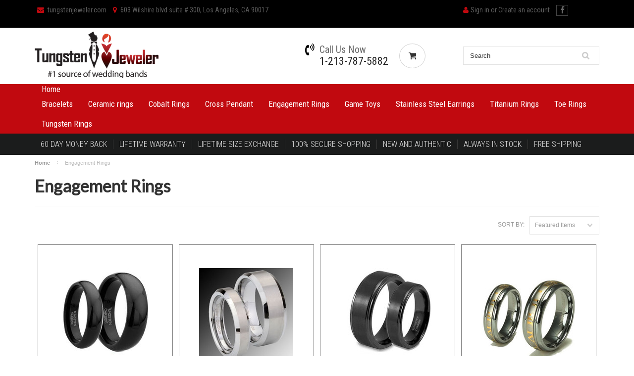

--- FILE ---
content_type: text/html; charset=UTF-8
request_url: https://www.tungstenjeweler.com/engagement-rings/
body_size: 8836
content:
<!DOCTYPE html>

<html>

<head>

    <title>Tungsten Engagement Rings | Wedding Rings for Men | Wedding Rings for Women</title>

    <meta charset="UTF-8">
    <meta name="description" content="Tungsten Jeweler offers affordable and eye catching Tungsten Engagement and Wedding rings for men and women at affordable prices." />
    <meta name="keywords" content="Tungsten Wedding Rings, Engagement ring, Engagement rings, Buy  Engagement rings, Shop Engagement rings, Engagement rings for mens, tungsten jeweller, tungsten jewelry, tungsten wedding rings, wedding bands tungsten, tungsten wedding bands, tungsten bands, wedding band, wedding ring for mens and womens." />
    
    <link rel='canonical' href='https://www.tungstenjeweler.com/engagement-rings/' />
    
    
    
    <link href="//fonts.googleapis.com/css?family=Lato:400,300" rel="stylesheet" type="text/css">

    <link rel="shortcut icon" href="https://cdn10.bigcommerce.com/r-2b1545ffc32601453dd6cd68313ae0283e291b20/img/bc_favicon.ico" />
    <meta name="viewport" content="width=device-width, initial-scale=1">
    <link rel="stylesheet" href="https://maxcdn.bootstrapcdn.com/font-awesome/4.7.0/css/font-awesome.min.css" />
    <link href="https://fonts.googleapis.com/css?family=Roboto+Condensed" rel="stylesheet">
    <link href="https://fonts.googleapis.com/css?family=Roboto+Condensed:300" rel="stylesheet">
      
    <script>
    //<![CDATA[
        (function(){
            // this happens before external dependencies (and dom ready) to reduce page flicker
            var node, i;
            for (i = window.document.childNodes.length; i--;) {
                node = window.document.childNodes[i];
                if (node.nodeName == 'HTML') {
                    node.className += ' javascript';
                }
            }
        })();
    //]]>
    </script>

    <link href="https://cdn9.bigcommerce.com/r-50b4fa8997ce43839fb9457331bc39687cd8345a/themes/__master/Styles/styles.css" type="text/css" rel="stylesheet" /><link href="https://cdn9.bigcommerce.com/r-cc6e654da5450087a52e8bdb54d2be8bf00be88d/themes/ClassicNext/Styles/iselector.css" media="all" type="text/css" rel="stylesheet" />
<link href="https://cdn9.bigcommerce.com/r-cc6e654da5450087a52e8bdb54d2be8bf00be88d/themes/ClassicNext/Styles/flexslider.css" media="all" type="text/css" rel="stylesheet" />
<link href="https://cdn9.bigcommerce.com/s-dwf4t7mpuu/templates/__custom/Styles/slide-show.css?t=1499164349" media="all" type="text/css" rel="stylesheet" />
<link href="https://cdn9.bigcommerce.com/r-cc6e654da5450087a52e8bdb54d2be8bf00be88d/themes/ClassicNext/Styles/styles-slide-show.css" media="all" type="text/css" rel="stylesheet" />
<link href="https://cdn9.bigcommerce.com/r-cc6e654da5450087a52e8bdb54d2be8bf00be88d/themes/ClassicNext/Styles/social.css" media="all" type="text/css" rel="stylesheet" />
<link href="https://cdn9.bigcommerce.com/s-dwf4t7mpuu/templates/__custom/Styles/styles.css?t=1499164349" media="all" type="text/css" rel="stylesheet" />
<link href="https://cdn9.bigcommerce.com/r-cc6e654da5450087a52e8bdb54d2be8bf00be88d/themes/ClassicNext/Styles/light.css" media="all" type="text/css" rel="stylesheet" />
<link href="https://cdn9.bigcommerce.com/s-dwf4t7mpuu/templates/__custom/Styles/theme.css?t=1499164349" media="all" type="text/css" rel="stylesheet" />
<link href="https://cdn9.bigcommerce.com/r-cc6e654da5450087a52e8bdb54d2be8bf00be88d/themes/ClassicNext/Styles/grid.css" media="all" type="text/css" rel="stylesheet" />
<link href="https://cdn9.bigcommerce.com/s-dwf4t7mpuu/templates/__custom/Styles/responsive.css?t=1499164349" media="all" type="text/css" rel="stylesheet" />
<link href="https://cdn9.bigcommerce.com/r-cc6e654da5450087a52e8bdb54d2be8bf00be88d/themes/ClassicNext/Styles/font-awesome.css" media="all" type="text/css" rel="stylesheet" />
<link href="https://cdn9.bigcommerce.com/r-50b4fa8997ce43839fb9457331bc39687cd8345a/themes/__master/Styles/product.attributes.css" type="text/css" rel="stylesheet" /><link href="https://cdn9.bigcommerce.com/r-2b1545ffc32601453dd6cd68313ae0283e291b20/javascript/jquery/themes/cupertino/ui.all.css" type="text/css" rel="stylesheet" /><link href="https://cdn9.bigcommerce.com/r-cc6e654da5450087a52e8bdb54d2be8bf00be88d/themes/ClassicNext/Styles/product.quickview.css" type="text/css" rel="stylesheet" /><link href="https://cdn9.bigcommerce.com/r-2b1545ffc32601453dd6cd68313ae0283e291b20/javascript/superfish/css/store.css" type="text/css" rel="stylesheet" /><link type="text/css" rel="stylesheet" href="https://cdn9.bigcommerce.com/r-2b1545ffc32601453dd6cd68313ae0283e291b20/javascript/jquery/plugins/imodal/imodal.css" />

    <!-- Tell the browsers about our RSS feeds -->
    <link rel="alternate" type="application/rss+xml" title="New Products in Engagement Rings (RSS 2.0)" href="https://www.tungstenjeweler.com/rss.php?categoryid=30&amp;type=rss" />
<link rel="alternate" type="application/atom+xml" title="New Products in Engagement Rings (Atom 0.3)" href="https://www.tungstenjeweler.com/rss.php?categoryid=30&amp;type=atom" />
<link rel="alternate" type="application/rss+xml" title="Popular Products in Engagement Rings (RSS 2.0)" href="https://www.tungstenjeweler.com/rss.php?action=popularproducts&amp;categoryid=30&amp;type=rss" />
<link rel="alternate" type="application/atom+xml" title="Popular Products in Engagement Rings (Atom 0.3)" href="https://www.tungstenjeweler.com/rss.php?action=popularproducts&amp;categoryid=30&amp;type=atom" />
<link rel="alternate" type="application/rss+xml" title="Latest News (RSS 2.0)" href="https://www.tungstenjeweler.com/rss.php?action=newblogs&amp;type=rss" />
<link rel="alternate" type="application/atom+xml" title="Latest News (Atom 0.3)" href="https://www.tungstenjeweler.com/rss.php?action=newblogs&amp;type=atom" />
<link rel="alternate" type="application/rss+xml" title="New Products (RSS 2.0)" href="https://www.tungstenjeweler.com/rss.php?type=rss" />
<link rel="alternate" type="application/atom+xml" title="New Products (Atom 0.3)" href="https://www.tungstenjeweler.com/rss.php?type=atom" />
<link rel="alternate" type="application/rss+xml" title="Popular Products (RSS 2.0)" href="https://www.tungstenjeweler.com/rss.php?action=popularproducts&amp;type=rss" />
<link rel="alternate" type="application/atom+xml" title="Popular Products (Atom 0.3)" href="https://www.tungstenjeweler.com/rss.php?action=popularproducts&amp;type=atom" />


    <!-- Include visitor tracking code (if any) -->
    <!-- Start Tracking Code for analytics_googleanalytics -->

<script>
  (function(i,s,o,g,r,a,m){i['GoogleAnalyticsObject']=r;i[r]=i[r]||function(){
  (i[r].q=i[r].q||[]).push(arguments)},i[r].l=1*new Date();a=s.createElement(o),
  m=s.getElementsByTagName(o)[0];a.async=1;a.src=g;m.parentNode.insertBefore(a,m)
  })(window,document,'script','https://www.google-analytics.com/analytics.js','ga');

  ga('create', 'UA-1837967-72', 'auto');
  ga('send', 'pageview');

</script>

<meta name="google-site-verification" content="bJpYv8gbhFsDYfn2ZKTZZRI_3VfD0ZF__5r2Zgo5_YY" />

<meta name="rating" content="General">
<meta name="distribution" content="Global">
<meta name="robots" content="index, follow">
<meta name="revisit-after" content="2 days">
<meta name="robots" content="noodp, noydir"/>
<meta name="author" content="Tungsten Jeweler">
<meta name="msvalidate.01" content="FD2A67234ADF5FB19782D512CA9BA998" />
<meta name="copyright" content="© 2018. Copyright Tungstenjeweler.com" />
<meta name="google-site-verification" content="7LdZNvwbDSREkwCoZbMeXYHqxQkEPzCvaq665qq0Uhk" />

<!-- Google Tag Manager -->
<script>(function(w,d,s,l,i){w[l]=w[l]||[];w[l].push({'gtm.start':
new Date().getTime(),event:'gtm.js'});var f=d.getElementsByTagName(s)[0],
j=d.createElement(s),dl=l!='dataLayer'?'&l='+l:'';j.async=true;j.src=
'https://www.googletagmanager.com/gtm.js?id='+i+dl;f.parentNode.insertBefore(j,f);
})(window,document,'script','dataLayer','GTM-TD4S82P');</script>
<!-- End Google Tag Manager -->

<!-- Global site tag (gtag.js) - Google Analytics -->
<script async src="https://www.googletagmanager.com/gtag/js?id=UA-130771313-1"></script>
<script>
  window.dataLayer = window.dataLayer || [];
  function gtag(){dataLayer.push(arguments);}
  gtag('js', new Date());

  gtag('config', 'UA-130771313-1');
</script>

<!-- End Tracking Code for analytics_googleanalytics -->



    

    

    <script src="https://ajax.googleapis.com/ajax/libs/jquery/1.7.2/jquery.min.js"></script>
    <script src="https://cdn10.bigcommerce.com/r-2b1545ffc32601453dd6cd68313ae0283e291b20/javascript/menudrop.js?"></script>
    <script src="https://cdn10.bigcommerce.com/r-2b1545ffc32601453dd6cd68313ae0283e291b20/javascript/iselector.js?"></script>
    <script src="https://cdn10.bigcommerce.com/r-2b1545ffc32601453dd6cd68313ae0283e291b20/javascript/jquery/plugins/jquery.flexslider.js"></script>
    <script src="https://cdn10.bigcommerce.com/r-2b1545ffc32601453dd6cd68313ae0283e291b20/javascript/viewport.js?"></script>

    <!-- Theme bespoke js -->
    <script src="https://cdn10.bigcommerce.com/r-cc6e654da5450087a52e8bdb54d2be8bf00be88d/themes/ClassicNext/js/matchMedia.js"></script>
    <script src="https://cdn10.bigcommerce.com/r-cc6e654da5450087a52e8bdb54d2be8bf00be88d/themes/ClassicNext/js/common.js"></script>
    <script src="https://cdn10.bigcommerce.com/r-cc6e654da5450087a52e8bdb54d2be8bf00be88d/themes/ClassicNext/js/jquery.autobox.js"></script>
    <script src="https://cdn10.bigcommerce.com/r-cc6e654da5450087a52e8bdb54d2be8bf00be88d/themes/ClassicNext/js/init.js"></script>
    <script src="https://cdn10.bigcommerce.com/r-cc6e654da5450087a52e8bdb54d2be8bf00be88d/themes/ClassicNext/js/jquery.uniform.min.js"></script>
    <script src="https://cdn10.bigcommerce.com/r-cc6e654da5450087a52e8bdb54d2be8bf00be88d/themes/ClassicNext/js/main.js?"></script>

    <script>
    //<![CDATA[
    config.ShopPath = 'https://www.tungstenjeweler.com';
    config.AppPath = ''; // BIG-8939: Deprecated, do not use.
    config.FastCart = 1;
    config.ShowCookieWarning = !!0;
    var ThumbImageWidth = 190;
    var ThumbImageHeight = 285;
    //]]>
    </script>
    
    <script>
    $(document).ready(function() {
    $(".tabs-menu a").click(function(event) {
        event.preventDefault();
        $(this).parent().addClass("current");
        $(this).parent().siblings().removeClass("current");
        var tab = $(this).attr("href");
        $(".tab-content").not(tab).css("display", "none");
        $(tab).fadeIn();
    });
});
    </script>
    
    
    
<script type="text/javascript">
ShowImageZoomer = false;
$(document).ready(function() {
	$(".QuickView").quickview({
		buttonText: "Quick View",
		buttonColor: "#f7f7f7",
		gradientColor: "#dcdbdb",
		textColor: "#000000"
	});
});
</script>
<script type="text/javascript" src="https://cdn9.bigcommerce.com/r-2b1545ffc32601453dd6cd68313ae0283e291b20/javascript/jquery/plugins/jqueryui/1.8.18/jquery-ui.min.js"></script>
<script type="text/javascript" src="https://cdn9.bigcommerce.com/r-2b1545ffc32601453dd6cd68313ae0283e291b20/javascript/jquery/plugins/validate/jquery.validate.js"></script>
<script type="text/javascript" src="https://cdn9.bigcommerce.com/r-2b1545ffc32601453dd6cd68313ae0283e291b20/javascript/product.functions.js"></script>
<script type="text/javascript" src="https://cdn9.bigcommerce.com/r-2b1545ffc32601453dd6cd68313ae0283e291b20/javascript/product.attributes.js"></script>
<script type="text/javascript" src="https://cdn9.bigcommerce.com/r-2b1545ffc32601453dd6cd68313ae0283e291b20/javascript/quickview.js"></script>
<script type="text/javascript" src="https://cdn9.bigcommerce.com/r-2b1545ffc32601453dd6cd68313ae0283e291b20/javascript/quickview.initialise.js"></script><script type="text/javascript">
(function () {
    var xmlHttp = new XMLHttpRequest();

    xmlHttp.open('POST', 'https://bes.gcp.data.bigcommerce.com/nobot');
    xmlHttp.setRequestHeader('Content-Type', 'application/json');
    xmlHttp.send('{"store_id":"999306811","timezone_offset":"0","timestamp":"2026-01-15T11:28:40.96153700Z","visit_id":"4a5a7439-19cd-4592-904b-775b292c64a7","channel_id":1}');
})();
</script>
<script type="text/javascript" src="https://cdn9.bigcommerce.com/r-2b1545ffc32601453dd6cd68313ae0283e291b20/javascript/jquery/plugins/jquery.form.js"></script>
<script type="text/javascript" src="https://cdn9.bigcommerce.com/r-2b1545ffc32601453dd6cd68313ae0283e291b20/javascript/jquery/plugins/imodal/imodal.js"></script>
<script type="text/javascript">
var BCData = {};
</script>

    
    <script type="text/javascript" src="https://cdn9.bigcommerce.com/r-2b1545ffc32601453dd6cd68313ae0283e291b20/javascript/quicksearch.js"></script>
    <!--[if lt IE 9]>
    <script src="https://cdn10.bigcommerce.com/r-cc6e654da5450087a52e8bdb54d2be8bf00be88d/themes/ClassicNext/js/html5shiv.js"></script>
    <![endif]-->
</head>
    
    <script src="https://chimpstatic.com/mcjs-connected/js/users/36b78581bd2c34853df846e6d/1577e49107652216895b93797.js"></script>

    <body>
        
<div id="DrawerMenu">
    <div class="inner">
        <div class="CategoryList" id="SideCategoryList">
    <h3>Categories</h3>
    <div class="BlockContent">
        <div class="SideCategoryListFlyout">
            <a href="http://www.tungstenjeweler.com">Home</a>
            <ul class="sf-menu sf-horizontal">
<li><a href="https://www.tungstenjeweler.com/bracelets/">Bracelets</a><ul>
<li><a href="https://www.tungstenjeweler.com/bracelets/ceramic-bracelet/">Ceramic Bracelet</a></li>
<li><a href="https://www.tungstenjeweler.com/bracelets/stainless-steel-bracelet/">Stainless Steel Bracelet</a></li>
<li><a href="https://www.tungstenjeweler.com/bracelets/titanium-bracelet/">Titanium Bracelet</a></li>
<li><a href="https://www.tungstenjeweler.com/bracelets/tungsten-bracelet/">Tungsten Bracelet</a></li>

</ul>
</li>
<li><a href="https://www.tungstenjeweler.com/ceramic-rings/">Ceramic rings</a><ul>
<li><a href="https://www.tungstenjeweler.com/ceramic-rings/ceramic-rings/">Ceramic Rings</a></li>
<li><a href="https://www.tungstenjeweler.com/ceramic-rings/game-toys/">Game Toys</a></li>
<li><a href="https://www.tungstenjeweler.com/ceramic-rings/his-hers-ceramic-ring-set/">His &amp; Hers Ceramic Ring Set</a></li>

</ul>
</li>
<li><a href="https://www.tungstenjeweler.com/cobalt-rings/">Cobalt Rings</a><ul>
<li><a href="https://www.tungstenjeweler.com/cobalt-rings/cobalt-rings/">Cobalt Rings</a></li>
<li><a href="https://www.tungstenjeweler.com/cobalt-rings/his-hers-cobalt-ring-set/">His &amp; Hers Cobalt Ring Set</a></li>

</ul>
</li>
<li><a href="https://www.tungstenjeweler.com/cross-pendant/">Cross Pendant </a></li>
<li><a href="https://www.tungstenjeweler.com/engagement-rings/">Engagement Rings</a></li>
<li><a href="https://www.tungstenjeweler.com/game-toys/">Game Toys</a></li>
<li><a href="https://www.tungstenjeweler.com/stainless-steel-earrings/">Stainless Steel Earrings</a></li>
<li><a href="https://www.tungstenjeweler.com/titanium-rings/">Titanium Rings</a><ul>
<li><a href="https://www.tungstenjeweler.com/titanium-rings/titanium-ring/">Titanium Ring</a></li>
<li><a href="https://www.tungstenjeweler.com/titanium-rings/titanium-wood-inlay/">Titanium Wood Inlay</a></li>

</ul>
</li>
<li><a href="https://www.tungstenjeweler.com/toe-rings/">Toe Rings</a></li>
<li><a href="https://www.tungstenjeweler.com/tungsten-rings/">Tungsten Rings</a><ul>
<li><a href="https://www.tungstenjeweler.com/tungsten-rings/his-hers-tungsten-ring-set/">His &amp; Hers Tungsten Ring set</a></li>
<li><a href="https://www.tungstenjeweler.com/tungsten-rings/tungsten-beveled-rings/">Tungsten Beveled Rings</a></li>
<li><a href="https://www.tungstenjeweler.com/tungsten-rings/tungsten-black-rings/">Tungsten Black Rings</a></li>
<li><a href="https://www.tungstenjeweler.com/tungsten-rings/tungsten-brushed-rings/">Tungsten Brushed Rings</a></li>
<li><a href="https://www.tungstenjeweler.com/tungsten-rings/tungsten-carbon-fiber-rings/">Tungsten Carbon Fiber Rings</a></li>
<li><a href="https://www.tungstenjeweler.com/tungsten-rings/tungsten-diamond-rings/">Tungsten Diamond Rings</a></li>
<li><a href="https://www.tungstenjeweler.com/tungsten-rings/tungsten-domed-rings/">Tungsten Domed Rings</a></li>
<li><a href="https://www.tungstenjeweler.com/tungsten-rings/tungsten-engraved-rings/">Tungsten Engraved Rings</a></li>
<li><a href="https://www.tungstenjeweler.com/tungsten-rings/tungsten-facet-rings/">Tungsten Facet Rings</a></li>
<li><a href="https://www.tungstenjeweler.com/tungsten-rings/tungsten-gold-rings/">Tungsten Gold Rings</a></li>
<li><a href="https://www.tungstenjeweler.com/tungsten-rings/tungsten-grooved-ring/">Tungsten Grooved Ring</a></li>
<li><a href="https://www.tungstenjeweler.com/tungsten-rings/view-all-tungsten-rings/">View All Tungsten Rings</a></li>

</ul>
</li>

</ul>

        </div>
    </div>
</div>

        <div class="BrandList Moveable Panel slist" id="SideShopByBrand" style="display: ">
    <h3>Brands</h3>
    <div class="BlockContent">
        <ul class="treeview">
            <li><a href="https://www.tungstenjeweler.com/brands/Tungsten-Jeweler.html">Tungsten Jeweler</a></li>
            <li><a href="https://www.tungstenjeweler.com/brands/">View all brands</a></li>
        </ul>
    </div>
</div>

        <div class="Block Moveable Panel" id="SideCategoryShopByPrice" style="display:none;"></div>
        <div class="AdditionalInformationList Moveable Panel slist" id="SideAdditionalInformation">
    <h3>Additional Information</h3>
    <div class="BlockContent">
        <ul class="treeview">
            <li><a href="/">Home</a></li>
        </ul>
        <ul class="pages-menu sf-menu sf-horizontal sf-js-enabled">
		<li class=" ">
		<a href="https://www.tungstenjeweler.com/metal-comparison/"><span>Metal Comparison</span></a>
		
	</li>	<li class=" ">
		<a href="https://www.tungstenjeweler.com/privacy/"><span>Privacy</span></a>
		
	</li>	<li class=" ">
		<a href="https://www.tungstenjeweler.com/site-security/"><span>Site Security</span></a>
		
	</li>	<li class=" ">
		<a href="https://www.tungstenjeweler.com/terms-and-conditions/"><span>Terms and Conditions</span></a>
		
	</li>	<li class=" ">
		<a href="https://www.tungstenjeweler.com/shipping-returns/"><span>Shipping &amp; Returns</span></a>
		
	</li>	<li class=" ">
		<a href="https://www.tungstenjeweler.com/contact-us/"><span>Contact Us</span></a>
		
	</li>	<li class=" ">
		<a href="https://www.tungstenjeweler.com/blog/"><span>Blog</span></a>
		
	</li>
</ul>
    </div>
</div>

        <div class="AccountNavigationList Moveable Panel slist" id="SideAccountNavigation">
    <h3>Site Information</h3>
    <div class="BlockContent js-side-account-menu">
        <!-- Fill with content from TopMenu -->
    </div>
</div>
<script>

(function ($, window) {
    'use strict';

    var bcTheme = window.bcTheme || {};
    bcTheme.mobile = bcTheme.mobile || {};

    var MobileAccountMenu = function MobileAccountMenu(){};

    MobileAccountMenu.prototype.init = function init ( selector ) {
        this.$element = $(selector);

        this.cloneTopMenu();
        this.setCurrencyConvertor();
        this.bindEvents();

    };

    MobileAccountMenu.prototype.cloneTopMenu = function cloneTopMenu () {
        // Cloning from top menu as Globals don't work down here.
        var $topMenuClone = $('.TopMenu ul').clone(),
            $phoneNumber = $('<a />', {
                'text': $('.js-drawermenu-store-phone-container').find('.phoneIcon').text(),
                'href': 'tel:' + $('.js-drawermenu-store-phone-container').find('.js-drawermenu-store-phone').text()
            });
        //Modify the cloned menu to make phone clickable and hide stuff we don't need
        $topMenuClone.find('.phoneIcon').replaceWith( $phoneNumber );
        $topMenuClone.find('.js-drawermenu-cart').remove();
        //append new menu to drawer
        this.$element.append( $topMenuClone );
    };

    MobileAccountMenu.prototype.setCurrencyConvertor = function setCurrencyConvertor () {
        this.$mobileCurrencyConverter = this.$element.find('.js-drawermenu-currency-converter');
        this.$mobileSelectedCurrency = this.$mobileCurrencyConverter.find('.selected-currency');
        this.$mobileCurrencyList = this.$mobileCurrencyConverter.find('.CurrencyList');
    };

    MobileAccountMenu.prototype.bindEvents = function bindEvents () {
        var that = this;

        this.$mobileSelectedCurrency.on('click', function(e) {
            e.preventDefault();
            that.$mobileSelectedCurrency.toggleClass('open');
            that.$mobileCurrencyList.toggleClass('open');
        });
    };

    bcTheme.mobile.accountMenu = new MobileAccountMenu();

    window.bcTheme = window.bcTheme || bcTheme;

}(jQuery, window));

$(function () {
    bcTheme.mobile.accountMenu.init('.js-side-account-menu');
});

</script>

    </div>
</div>
<script>
//<![CDATA[
    $(function(){

        //Drawer Subnavigation Accordion
        $('#DrawerMenu li ul').addClass('drawer-subcat');
        $('#DrawerMenu .drawer-subcat').prev('a').after('<span class="subcat-expand"></span>');
        $('#DrawerMenu .subcat-expand').click(function(){
            $(this).next('.drawer-subcat').toggleClass('expanded');
            $(this).toggleClass('subcat-expanded');
        });

    });
//]]>
</script>


        <div class="page">
            <div class="header">
    <div class="inner">

        <div id="AjaxLoading">
            <div class="ajax-loader">
                <img src="https://cdn10.bigcommerce.com/s-dwf4t7mpuu/templates/__custom/images/loader.png?t=1499164349" alt="" />&nbsp;Loading... Please wait...
            </div>
        </div>

        
        
<div class="TopMenu">
    <div class="inner">
        <ul style="display:">
            <li><a href="mailto:tungstenjeweler.com"><i class="fa fa-envelope" aria-hidden="true"></i>&nbsp;tungstenjeweler.com</a></li>
            <li><i class="fa fa-map-marker" aria-hidden="true"></i>&nbsp;603 Wilshire blvd suite # 300, Los Angeles, CA 90017</li>
            <li class="js-drawermenu-store-phone-container"  style="display: none;">
                <div class="phoneIcon">Call us on <span class="js-drawermenu-store-phone"></span></div>
            </li>
            <li style="display:none" class="HeaderLiveChat">
                
            </li>
            <li style="display:" class="First">
                <a href="https://www.tungstenjeweler.com/account.php">My Account</a>
            </li>
            <li class="gift"><a href="https://www.tungstenjeweler.com/giftcertificates.php">Gift Certificates</a></li>
            <li style="display:" class="wishLink">
                <a href="https://www.tungstenjeweler.com/wishlist.php">Wish Lists</a>
            </li>
            <li class="sign-in" style="display:">
                <div><i class="fa fa-user" aria-hidden="true"></i><a href='https://www.tungstenjeweler.com/login.php' onclick=''>Sign in</a> or <a href='https://www.tungstenjeweler.com/login.php?action=create_account' onclick=''>Create an account</a></div>
            </li>
            <li class="js-drawermenu-currency-converter">
                <div class="Block Moveable Panel" id="SideCurrencySelector" style="display:none;"></div>
            </li>
        </ul>
        <div class="socail">
             <ul>
                 <li><a href="https://www.facebook.com/TungstenJewelercom-193033730832033/" target="_blank"><i class="fa fa-facebook" aria-hidden="true"></i></a></li>
                 
            </ul>
        </div>
    </div>
</div>


        <div id="Header">
            <div class="inner">
                <div id="ToggleMenu" class="fa fa-bars normal"></div>
                <div class="header-logo">
                    <a href="https://www.tungstenjeweler.com/"><img src="/product_images/logo_1486367555__97146.png" border="0" id="LogoImage" alt="Tungstenjeweler.com" /></a>

                </div>
                <div class="header-secondary">
                    <div class="call">
                    <h3><i class="fa fa-volume-control-phone" aria-hidden="true"></i><span>Call Us Now</span> <a href="tel:2137875882">1-213-787-5882</a></h3>
                    </div>
                    <div class="last CartLink js-drawermenu-cart" style="display:">
                <i class="icon icon-cart" title="View Cart">&nbsp;</i><a href="https://www.tungstenjeweler.com/cart.php" title="View Cart"><span></span></a>
            </div>
                    <div id="SearchForm" class="cf">
	<form action="https://www.tungstenjeweler.com/search.php" method="get" onsubmit="return check_small_search_form()">
		<label for="search_query">Search</label>
		<input type="text" name="search_query" id="search_query" class="Textbox autobox" value="Search" />
		<input type="submit" class="Button" value="" name="Search" title="Search" />
	</form>
</div>

<script type="text/javascript">
	var QuickSearchAlignment = 'right';
	var QuickSearchWidth = '390px';
	lang.EmptySmallSearch = "You forgot to enter some search keywords.";
	// uniform() is deprecated in Blueprint theme; remove binding below when removing uniform
	$(document).ajaxComplete(function() {
		$('input[type=checkbox], select').not('.UniApplied').uniform();
	});
</script>
                </div>
                <div id="cart-amount">
                    <a href="https://www.tungstenjeweler.com/cart.php" class="Cart"><span class="bag-handle"></span><span class="total">&nbsp;</span></a>
                </div>
            </div>
        </div>

        <div class="PageMenu">
            <div class="inner"><div class="CategoryList" id="SideCategoryList">
    <h3>Categories</h3>
    <div class="BlockContent">
        <div class="SideCategoryListFlyout">
            <a href="http://www.tungstenjeweler.com">Home</a>
            <ul class="sf-menu sf-horizontal">
<li><a href="https://www.tungstenjeweler.com/bracelets/">Bracelets</a><ul>
<li><a href="https://www.tungstenjeweler.com/bracelets/ceramic-bracelet/">Ceramic Bracelet</a></li>
<li><a href="https://www.tungstenjeweler.com/bracelets/stainless-steel-bracelet/">Stainless Steel Bracelet</a></li>
<li><a href="https://www.tungstenjeweler.com/bracelets/titanium-bracelet/">Titanium Bracelet</a></li>
<li><a href="https://www.tungstenjeweler.com/bracelets/tungsten-bracelet/">Tungsten Bracelet</a></li>

</ul>
</li>
<li><a href="https://www.tungstenjeweler.com/ceramic-rings/">Ceramic rings</a><ul>
<li><a href="https://www.tungstenjeweler.com/ceramic-rings/ceramic-rings/">Ceramic Rings</a></li>
<li><a href="https://www.tungstenjeweler.com/ceramic-rings/game-toys/">Game Toys</a></li>
<li><a href="https://www.tungstenjeweler.com/ceramic-rings/his-hers-ceramic-ring-set/">His &amp; Hers Ceramic Ring Set</a></li>

</ul>
</li>
<li><a href="https://www.tungstenjeweler.com/cobalt-rings/">Cobalt Rings</a><ul>
<li><a href="https://www.tungstenjeweler.com/cobalt-rings/cobalt-rings/">Cobalt Rings</a></li>
<li><a href="https://www.tungstenjeweler.com/cobalt-rings/his-hers-cobalt-ring-set/">His &amp; Hers Cobalt Ring Set</a></li>

</ul>
</li>
<li><a href="https://www.tungstenjeweler.com/cross-pendant/">Cross Pendant </a></li>
<li><a href="https://www.tungstenjeweler.com/engagement-rings/">Engagement Rings</a></li>
<li><a href="https://www.tungstenjeweler.com/game-toys/">Game Toys</a></li>
<li><a href="https://www.tungstenjeweler.com/stainless-steel-earrings/">Stainless Steel Earrings</a></li>
<li><a href="https://www.tungstenjeweler.com/titanium-rings/">Titanium Rings</a><ul>
<li><a href="https://www.tungstenjeweler.com/titanium-rings/titanium-ring/">Titanium Ring</a></li>
<li><a href="https://www.tungstenjeweler.com/titanium-rings/titanium-wood-inlay/">Titanium Wood Inlay</a></li>

</ul>
</li>
<li><a href="https://www.tungstenjeweler.com/toe-rings/">Toe Rings</a></li>
<li><a href="https://www.tungstenjeweler.com/tungsten-rings/">Tungsten Rings</a><ul>
<li><a href="https://www.tungstenjeweler.com/tungsten-rings/his-hers-tungsten-ring-set/">His &amp; Hers Tungsten Ring set</a></li>
<li><a href="https://www.tungstenjeweler.com/tungsten-rings/tungsten-beveled-rings/">Tungsten Beveled Rings</a></li>
<li><a href="https://www.tungstenjeweler.com/tungsten-rings/tungsten-black-rings/">Tungsten Black Rings</a></li>
<li><a href="https://www.tungstenjeweler.com/tungsten-rings/tungsten-brushed-rings/">Tungsten Brushed Rings</a></li>
<li><a href="https://www.tungstenjeweler.com/tungsten-rings/tungsten-carbon-fiber-rings/">Tungsten Carbon Fiber Rings</a></li>
<li><a href="https://www.tungstenjeweler.com/tungsten-rings/tungsten-diamond-rings/">Tungsten Diamond Rings</a></li>
<li><a href="https://www.tungstenjeweler.com/tungsten-rings/tungsten-domed-rings/">Tungsten Domed Rings</a></li>
<li><a href="https://www.tungstenjeweler.com/tungsten-rings/tungsten-engraved-rings/">Tungsten Engraved Rings</a></li>
<li><a href="https://www.tungstenjeweler.com/tungsten-rings/tungsten-facet-rings/">Tungsten Facet Rings</a></li>
<li><a href="https://www.tungstenjeweler.com/tungsten-rings/tungsten-gold-rings/">Tungsten Gold Rings</a></li>
<li><a href="https://www.tungstenjeweler.com/tungsten-rings/tungsten-grooved-ring/">Tungsten Grooved Ring</a></li>
<li><a href="https://www.tungstenjeweler.com/tungsten-rings/view-all-tungsten-rings/">View All Tungsten Rings</a></li>

</ul>
</li>

</ul>

        </div>
    </div>
</div>
</div>
        </div>

    </div>
</div>
<div class="brand">
     <div class="inner">
          <ul>
             <li>60 Day Money Back</li>
             <li>Lifetime Warranty</li>
             <li>Lifetime Size Exchange</li>
             <li>100% Secure Shopping</li>
             <li>New and Authentic</li>
             <li>Always In Stock</li>
             <li class="border">Free Shipping</li>
           </ul>
      </div>
</div>
            <div class="main">
                <div class="inner">
                    
                    				<div class="Block Moveable Panel Breadcrumb" id="CategoryBreadcrumb">
					<ul>
						<li><a href="https://www.tungstenjeweler.com/">Home</a></li><li>Engagement Rings</li>
					</ul>
				</div>
                    <div class="productlist-page">
                        
                        <div id="CategoryHeading">
    
    <h1 class="TitleHeading">Engagement Rings</h1>
    
    <div class="CategoryDescription">
        
        
        
        <div class="SubCategoryList mobile">
    <select>
        <option value="">Select sub-category</option>
    </select>
</div>
<script language="javascript" type="text/javascript">//<![CDATA[
$(document).ready(function() {
    // create the dropdown for mobile
    $('.SubCategoryList ul li').each(function(){
        $('.SubCategoryList select').append(new Option($(this).find('a').html(), $(this).find('a').attr('href')));
    });
    $('.SubCategoryList.mobile select option:first').attr('selected','selected');
    $('.SubCategoryList.mobile select').prev().html($('.SubCategoryList.mobile select option:first').html());

    if( !$('.SubCategoryList ul li').length ) {
        $('.SubCategoryList.mobile').hide();
    }

    // page redirect on change
    $('.SubCategoryList.mobile select').change(function(){
        var href = $(this).find('option:selected').val();
        if(href!='') {
            window.location.replace(href);
            window.location.href = href;
        }
    });
});
//]]></script>

    </div>
</div>

                        <div class="Left fleft">
                            
                            <div class="Block Moveable Panel" id="SideCategoryShopByPrice" style="display:none;"></div>
                        </div>
                        <div class="Content Wide " id="LayoutColumn1">
                            <div class="product-nav">
                                <div class="FloatRight SortBox">
	<form action="https://www.tungstenjeweler.com/engagement-rings/" method="get">
		
		<label>Sort by:</label>
		<select name="sort" id="sort" onchange="this.form.submit()">
			<option selected="selected" value="featured">Featured Items</option>
			<option  value="newest">Newest Items</option>
			<option  value="bestselling">Bestselling</option>
			<option  value="alphaasc">Alphabetical: A to Z</option>
			<option  value="alphadesc">Alphabetical: Z to A</option>
			<option  value="avgcustomerreview">Avg. Customer Review</option>
			<option  value="priceasc">Price: Low to High</option>
			<option  value="pricedesc">Price: High to Low</option>
		</select>
	</form>
</div>

                                <div class="Block Moveable Panel" id="CategoryPagingTop" style="display:none;"></div>
                                <div class="clear"></div>
                            </div>
                            				<div class="Block CategoryContent Moveable Panel" id="CategoryContent">
					<script type="text/javascript">
						lang.CompareSelectMessage = 'Please choose at least 2 products to compare.';
						lang.PleaseSelectAProduct = 'Please select at least one product to add to your cart.';
						config.CompareLink = 'https://www.tungstenjeweler.com/compare/';
					</script>
					
					<form name="frmCompare" id="frmCompare" action="https://www.tungstenjeweler.com/compare/" method="get" onsubmit="return compareProducts(config.CompareLink)">
						
						<ul class="ProductList ">
							<li class="Odd">
    <div class="ProductImage QuickView" data-product="4035">
        <a href="https://www.tungstenjeweler.com/his-hers-tungsten-one-set-2-rings-1/"><img src="https://cdn10.bigcommerce.com/s-dwf4t7mpuu/products/4035/images/4079/tgs-0948__35203.1487849262.190.285.jpg?c=2" alt="His &amp; hers Tungsten one Set &quot;2 rings&quot;" /></a>
    </div>
    <div class="ProductDetails">
        <a href="https://www.tungstenjeweler.com/his-hers-tungsten-one-set-2-rings-1/" class=" pname">His &amp; hers Tungsten one Set &quot;2 rings&quot;</a>
    </div>
    <em class="p-price"><strike class="RetailPriceValue">$499.00</strike> <span class="SalePrice">$59.99</span></em>
    <div class="ProductPriceRating">
        <span class="Rating Rating0">
			<img src="https://cdn10.bigcommerce.com/s-dwf4t7mpuu/templates/__custom/images/IcoRating0.png?t=1499164349" alt="" style="" />
		</span>
    </div>
    <div class="ProductCompareButton" style="display:">
        <input type="checkbox" class="CheckBox" name="compare_product_ids" id="compare_4035" value="4035" onclick="product_comparison_box_changed(this.checked)" /> <label for="compare_4035">Compare</label> <br>
    </div>
    <div class="ProductActionAdd" style="display:;">
        <a href="https://www.tungstenjeweler.com/his-hers-tungsten-one-set-2-rings-1/" class="btn icon-Choose Options" title="Choose Options">Choose Options</a>
    </div>
</li><li class="Even">
    <div class="ProductImage QuickView" data-product="4034">
        <a href="https://www.tungstenjeweler.com/his-hers-tungsten-one-set-2-rings/"><img src="https://cdn10.bigcommerce.com/s-dwf4t7mpuu/products/4034/images/4078/tgs-0946__29996.1487849261.190.285.jpg?c=2" alt="His &amp; hers Tungsten one Set 2 Rings" /></a>
    </div>
    <div class="ProductDetails">
        <a href="https://www.tungstenjeweler.com/his-hers-tungsten-one-set-2-rings/" class=" pname">His &amp; hers Tungsten one Set 2 Rings</a>
    </div>
    <em class="p-price"><strike class="RetailPriceValue">$499.00</strike> <span class="SalePrice">$59.99</span></em>
    <div class="ProductPriceRating">
        <span class="Rating Rating0">
			<img src="https://cdn10.bigcommerce.com/s-dwf4t7mpuu/templates/__custom/images/IcoRating0.png?t=1499164349" alt="" style="" />
		</span>
    </div>
    <div class="ProductCompareButton" style="display:">
        <input type="checkbox" class="CheckBox" name="compare_product_ids" id="compare_4034" value="4034" onclick="product_comparison_box_changed(this.checked)" /> <label for="compare_4034">Compare</label> <br>
    </div>
    <div class="ProductActionAdd" style="display:;">
        <a href="https://www.tungstenjeweler.com/his-hers-tungsten-one-set-2-rings/" class="btn icon-Choose Options" title="Choose Options">Choose Options</a>
    </div>
</li><li class="Odd">
    <div class="ProductImage QuickView" data-product="4033">
        <a href="https://www.tungstenjeweler.com/his-hers-tungsten-one-set/"><img src="https://cdn10.bigcommerce.com/s-dwf4t7mpuu/products/4033/images/4077/tgs-0944__37523.1487849261.190.285.jpg?c=2" alt="His &amp; hers Tungsten one Set" /></a>
    </div>
    <div class="ProductDetails">
        <a href="https://www.tungstenjeweler.com/his-hers-tungsten-one-set/" class=" pname">His &amp; hers Tungsten one Set</a>
    </div>
    <em class="p-price"><strike class="RetailPriceValue">$499.00</strike> <span class="SalePrice">$59.99</span></em>
    <div class="ProductPriceRating">
        <span class="Rating Rating0">
			<img src="https://cdn10.bigcommerce.com/s-dwf4t7mpuu/templates/__custom/images/IcoRating0.png?t=1499164349" alt="" style="" />
		</span>
    </div>
    <div class="ProductCompareButton" style="display:">
        <input type="checkbox" class="CheckBox" name="compare_product_ids" id="compare_4033" value="4033" onclick="product_comparison_box_changed(this.checked)" /> <label for="compare_4033">Compare</label> <br>
    </div>
    <div class="ProductActionAdd" style="display:;">
        <a href="https://www.tungstenjeweler.com/his-hers-tungsten-one-set/" class="btn icon-Choose Options" title="Choose Options">Choose Options</a>
    </div>
</li><li class="Even">
    <div class="ProductImage QuickView" data-product="4032">
        <a href="https://www.tungstenjeweler.com/his-hers-tungsten-set-18k-gold/"><img src="https://cdn10.bigcommerce.com/s-dwf4t7mpuu/products/4032/images/4076/tgs-0943__10809.1487849260.190.285.jpg?c=2" alt="His &amp; hers Tungsten Set &quot;18k Gold&quot;" /></a>
    </div>
    <div class="ProductDetails">
        <a href="https://www.tungstenjeweler.com/his-hers-tungsten-set-18k-gold/" class=" pname">His &amp; hers Tungsten Set &quot;18k Gold&quot;</a>
    </div>
    <em class="p-price"><strike class="RetailPriceValue">$499.00</strike> <span class="SalePrice">$49.99</span></em>
    <div class="ProductPriceRating">
        <span class="Rating Rating0">
			<img src="https://cdn10.bigcommerce.com/s-dwf4t7mpuu/templates/__custom/images/IcoRating0.png?t=1499164349" alt="" style="" />
		</span>
    </div>
    <div class="ProductCompareButton" style="display:">
        <input type="checkbox" class="CheckBox" name="compare_product_ids" id="compare_4032" value="4032" onclick="product_comparison_box_changed(this.checked)" /> <label for="compare_4032">Compare</label> <br>
    </div>
    <div class="ProductActionAdd" style="display:;">
        <a href="https://www.tungstenjeweler.com/his-hers-tungsten-set-18k-gold/" class="btn icon-Choose Options" title="Choose Options">Choose Options</a>
    </div>
</li><li class="Odd">
    <div class="ProductImage QuickView" data-product="4031">
        <a href="https://www.tungstenjeweler.com/his-hers-tungsten-set-with-blue-carbon/"><img src="https://cdn10.bigcommerce.com/s-dwf4t7mpuu/products/4031/images/4452/blue_set__51069.1546969652.190.285.jpg?c=2" alt="His &amp; hers Tungsten Set with Blue Carbon" /></a>
    </div>
    <div class="ProductDetails">
        <a href="https://www.tungstenjeweler.com/his-hers-tungsten-set-with-blue-carbon/" class=" pname">His &amp; hers Tungsten Set with Blue Carbon</a>
    </div>
    <em class="p-price"><strike class="RetailPriceValue">$499.00</strike> <span class="SalePrice">$59.99</span></em>
    <div class="ProductPriceRating">
        <span class="Rating Rating0">
			<img src="https://cdn10.bigcommerce.com/s-dwf4t7mpuu/templates/__custom/images/IcoRating0.png?t=1499164349" alt="" style="" />
		</span>
    </div>
    <div class="ProductCompareButton" style="display:">
        <input type="checkbox" class="CheckBox" name="compare_product_ids" id="compare_4031" value="4031" onclick="product_comparison_box_changed(this.checked)" /> <label for="compare_4031">Compare</label> <br>
    </div>
    <div class="ProductActionAdd" style="display:;">
        <a href="https://www.tungstenjeweler.com/his-hers-tungsten-set-with-blue-carbon/" class="btn icon-Choose Options" title="Choose Options">Choose Options</a>
    </div>
</li><li class="Even">
    <div class="ProductImage QuickView" data-product="4030">
        <a href="https://www.tungstenjeweler.com/his-hers-tungsten-set-with-black-carbon/"><img src="https://cdn10.bigcommerce.com/s-dwf4t7mpuu/products/4030/images/4074/tgs-0940__99169.1487849260.190.285.jpg?c=2" alt="His &amp; hers Tungsten Set with Black Carbon" /></a>
    </div>
    <div class="ProductDetails">
        <a href="https://www.tungstenjeweler.com/his-hers-tungsten-set-with-black-carbon/" class=" pname">His &amp; hers Tungsten Set with Black Carbon</a>
    </div>
    <em class="p-price"><strike class="RetailPriceValue">$499.00</strike> <span class="SalePrice">$59.99</span></em>
    <div class="ProductPriceRating">
        <span class="Rating Rating0">
			<img src="https://cdn10.bigcommerce.com/s-dwf4t7mpuu/templates/__custom/images/IcoRating0.png?t=1499164349" alt="" style="" />
		</span>
    </div>
    <div class="ProductCompareButton" style="display:">
        <input type="checkbox" class="CheckBox" name="compare_product_ids" id="compare_4030" value="4030" onclick="product_comparison_box_changed(this.checked)" /> <label for="compare_4030">Compare</label> <br>
    </div>
    <div class="ProductActionAdd" style="display:;">
        <a href="https://www.tungstenjeweler.com/his-hers-tungsten-set-with-black-carbon/" class="btn icon-Choose Options" title="Choose Options">Choose Options</a>
    </div>
</li><li class="Odd">
    <div class="ProductImage QuickView" data-product="4029">
        <a href="https://www.tungstenjeweler.com/his-hers-tungsten-set-2-rings/"><img src="https://cdn10.bigcommerce.com/s-dwf4t7mpuu/products/4029/images/4073/tgs-0939__41365.1487849259.190.285.jpg?c=2" alt="His &amp; hers Tungsten Set &quot;2 rings&quot;" /></a>
    </div>
    <div class="ProductDetails">
        <a href="https://www.tungstenjeweler.com/his-hers-tungsten-set-2-rings/" class=" pname">His &amp; hers Tungsten Set &quot;2 rings&quot;</a>
    </div>
    <em class="p-price"><strike class="RetailPriceValue">$499.00</strike> <span class="SalePrice">$59.99</span></em>
    <div class="ProductPriceRating">
        <span class="Rating Rating0">
			<img src="https://cdn10.bigcommerce.com/s-dwf4t7mpuu/templates/__custom/images/IcoRating0.png?t=1499164349" alt="" style="" />
		</span>
    </div>
    <div class="ProductCompareButton" style="display:">
        <input type="checkbox" class="CheckBox" name="compare_product_ids" id="compare_4029" value="4029" onclick="product_comparison_box_changed(this.checked)" /> <label for="compare_4029">Compare</label> <br>
    </div>
    <div class="ProductActionAdd" style="display:;">
        <a href="https://www.tungstenjeweler.com/his-hers-tungsten-set-2-rings/" class="btn icon-Choose Options" title="Choose Options">Choose Options</a>
    </div>
</li><li class="Even">
    <div class="ProductImage QuickView" data-product="4028">
        <a href="https://www.tungstenjeweler.com/his-hers-tungsten-set2-rings/"><img src="https://cdn10.bigcommerce.com/s-dwf4t7mpuu/products/4028/images/4072/tgs-0938__58530.1487849259.190.285.jpg?c=2" alt="His &amp; hers Tungsten Set&quot;2 rings&quot;" /></a>
    </div>
    <div class="ProductDetails">
        <a href="https://www.tungstenjeweler.com/his-hers-tungsten-set2-rings/" class=" pname">His &amp; hers Tungsten Set&quot;2 rings&quot;</a>
    </div>
    <em class="p-price"><strike class="RetailPriceValue">$499.00</strike> <span class="SalePrice">$49.99</span></em>
    <div class="ProductPriceRating">
        <span class="Rating Rating0">
			<img src="https://cdn10.bigcommerce.com/s-dwf4t7mpuu/templates/__custom/images/IcoRating0.png?t=1499164349" alt="" style="" />
		</span>
    </div>
    <div class="ProductCompareButton" style="display:">
        <input type="checkbox" class="CheckBox" name="compare_product_ids" id="compare_4028" value="4028" onclick="product_comparison_box_changed(this.checked)" /> <label for="compare_4028">Compare</label> <br>
    </div>
    <div class="ProductActionAdd" style="display:;">
        <a href="https://www.tungstenjeweler.com/his-hers-tungsten-set2-rings/" class="btn icon-Choose Options" title="Choose Options">Choose Options</a>
    </div>
</li><li class="Odd">
    <div class="ProductImage QuickView" data-product="4027">
        <a href="https://www.tungstenjeweler.com/his-hers-tungsten-set-2rings/"><img src="https://cdn10.bigcommerce.com/s-dwf4t7mpuu/products/4027/images/4071/trg-0937__88437.1487849259.190.285.jpg?c=2" alt="His &amp; hers Tungsten Set  (2rings)" /></a>
    </div>
    <div class="ProductDetails">
        <a href="https://www.tungstenjeweler.com/his-hers-tungsten-set-2rings/" class=" pname">His &amp; hers Tungsten Set  (2rings)</a>
    </div>
    <em class="p-price"><strike class="RetailPriceValue">$499.00</strike> <span class="SalePrice">$59.99</span></em>
    <div class="ProductPriceRating">
        <span class="Rating Rating0">
			<img src="https://cdn10.bigcommerce.com/s-dwf4t7mpuu/templates/__custom/images/IcoRating0.png?t=1499164349" alt="" style="" />
		</span>
    </div>
    <div class="ProductCompareButton" style="display:">
        <input type="checkbox" class="CheckBox" name="compare_product_ids" id="compare_4027" value="4027" onclick="product_comparison_box_changed(this.checked)" /> <label for="compare_4027">Compare</label> <br>
    </div>
    <div class="ProductActionAdd" style="display:;">
        <a href="https://www.tungstenjeweler.com/his-hers-tungsten-set-2rings/" class="btn icon-Choose Options" title="Choose Options">Choose Options</a>
    </div>
</li>
						</ul>
						<div class="product-nav btm">
							<div class="Block Moveable Panel" id="CategoryPagingBottom" style="display:none;"></div>
							<div class="clear"></div>
						</div>
						<div class="CompareButton" style="display:">
    <input value="Compare Selected" type="submit" class="btn alt" />
</div>
					</form>
				</div>
                        </div>
                        <div class="clear"></div>
                        
                    </div>
                </div>
            </div>
            <div class="footer">
    <div class="inner">

        
<div class="newsletter-subscription" id="SideNewsletterBox">
    <div class="inner">
        <div class="grid">
            <div class="grid__item one-third">
                
                <h4>Newsletter Sign Up</h4>
            </div>
            <div class="grid__item two-thirds">
                
                <form action="https://www.tungstenjeweler.com/subscribe.php" method="post" id="subscribe_form" class="subscribe_form" name="subscribe_form">
                    <input type="hidden" name="action" value="subscribe" />
                    <div class="grid">
                        <div class="grid__item two-fifths">
                            <label for="nl_first_name">Name</label>
                            <input class="Textbox autobox" value="Name" id="nl_first_name" name="nl_first_name" type="text" />
                        </div>
                        <div class="grid__item two-fifths">
                            <label for="nl_email">Email</label>
                            <input class="Textbox autobox" value="Email" id="nl_email" name="nl_email" type="email" />
                        </div>
                        <div class="grid__item one-fifth">
                            
                            <input value="Submit" class="btn" type="submit" />
                            
                        </div>
                    </div>
                </form>
            </div>
            <div class="newsletter-socail">
                 <h3>Follow us On</h3>
                 <ul>
                     <li><a href="https://www.facebook.com/TungstenJewelercom-193033730832033/" target="_blank"><i class="fa fa-facebook" aria-hidden="true"></i></a></li>
                     
                </ul>
            </div>
        </div>
    </div>
</div>
<script type="text/javascript">
// <!--
	$('#subscribe_form').submit(function() {
		if($('#nl_first_name').val() == '') {
			alert('You forgot to type in your first name.');
			$('#nl_first_name').focus();
			return false;
		}

		if($('#nl_email').val() == '') {
			alert('You forgot to type in your email address.');
			$('#nl_email').focus();
			return false;
		}

		if($('#nl_email').val().indexOf('@') == -1 || $('#nl_email').val().indexOf('.') == -1) {
			alert('Please enter a valid email address, such as john@example.com.');
			$('#nl_email').focus();
			$('#nl_email').select();
			return false;
		}

		// Set the action of the form to stop spammers
		$('#subscribe_form').append("<input type=\"hidden\" name=\"check\" value=\"1\" \/>");
		return true;

	});
// -->
</script>



        <div class="footer-main">
            <div class="inner">
                <div class="footer-columns grid">
                    <div class="grid__item one-quarter"><h4>Quick Links</h4><ul class="pages-menu sf-menu sf-horizontal sf-js-enabled">
		<li class=" ">
		<a href="https://www.tungstenjeweler.com/metal-comparison/"><span>Metal Comparison</span></a>
		
	</li>	<li class=" ">
		<a href="https://www.tungstenjeweler.com/privacy/"><span>Privacy</span></a>
		
	</li>	<li class=" ">
		<a href="https://www.tungstenjeweler.com/site-security/"><span>Site Security</span></a>
		
	</li>	<li class=" ">
		<a href="https://www.tungstenjeweler.com/terms-and-conditions/"><span>Terms and Conditions</span></a>
		
	</li>	<li class=" ">
		<a href="https://www.tungstenjeweler.com/shipping-returns/"><span>Shipping &amp; Returns</span></a>
		
	</li>	<li class=" ">
		<a href="https://www.tungstenjeweler.com/contact-us/"><span>Contact Us</span></a>
		
	</li>	<li class=" ">
		<a href="https://www.tungstenjeweler.com/blog/"><span>Blog</span></a>
		
	</li>
</ul></div>
                    <div class="grid__item one-quarter"><div class="Block CategoryList Panel">
    <h4>Categories</h4>
    <div class="BlockContent">
        <ul class="sf-menu sf-horizontal">
<li><a href="https://www.tungstenjeweler.com/bracelets/">Bracelets</a><ul>
<li><a href="https://www.tungstenjeweler.com/bracelets/ceramic-bracelet/">Ceramic Bracelet</a></li>
<li><a href="https://www.tungstenjeweler.com/bracelets/stainless-steel-bracelet/">Stainless Steel Bracelet</a></li>
<li><a href="https://www.tungstenjeweler.com/bracelets/titanium-bracelet/">Titanium Bracelet</a></li>
<li><a href="https://www.tungstenjeweler.com/bracelets/tungsten-bracelet/">Tungsten Bracelet</a></li>

</ul>
</li>
<li><a href="https://www.tungstenjeweler.com/ceramic-rings/">Ceramic rings</a><ul>
<li><a href="https://www.tungstenjeweler.com/ceramic-rings/ceramic-rings/">Ceramic Rings</a></li>
<li><a href="https://www.tungstenjeweler.com/ceramic-rings/game-toys/">Game Toys</a></li>
<li><a href="https://www.tungstenjeweler.com/ceramic-rings/his-hers-ceramic-ring-set/">His &amp; Hers Ceramic Ring Set</a></li>

</ul>
</li>
<li><a href="https://www.tungstenjeweler.com/cobalt-rings/">Cobalt Rings</a><ul>
<li><a href="https://www.tungstenjeweler.com/cobalt-rings/cobalt-rings/">Cobalt Rings</a></li>
<li><a href="https://www.tungstenjeweler.com/cobalt-rings/his-hers-cobalt-ring-set/">His &amp; Hers Cobalt Ring Set</a></li>

</ul>
</li>
<li><a href="https://www.tungstenjeweler.com/cross-pendant/">Cross Pendant </a></li>
<li><a href="https://www.tungstenjeweler.com/engagement-rings/">Engagement Rings</a></li>
<li><a href="https://www.tungstenjeweler.com/game-toys/">Game Toys</a></li>
<li><a href="https://www.tungstenjeweler.com/stainless-steel-earrings/">Stainless Steel Earrings</a></li>
<li><a href="https://www.tungstenjeweler.com/titanium-rings/">Titanium Rings</a><ul>
<li><a href="https://www.tungstenjeweler.com/titanium-rings/titanium-ring/">Titanium Ring</a></li>
<li><a href="https://www.tungstenjeweler.com/titanium-rings/titanium-wood-inlay/">Titanium Wood Inlay</a></li>

</ul>
</li>
<li><a href="https://www.tungstenjeweler.com/toe-rings/">Toe Rings</a></li>
<li><a href="https://www.tungstenjeweler.com/tungsten-rings/">Tungsten Rings</a><ul>
<li><a href="https://www.tungstenjeweler.com/tungsten-rings/his-hers-tungsten-ring-set/">His &amp; Hers Tungsten Ring set</a></li>
<li><a href="https://www.tungstenjeweler.com/tungsten-rings/tungsten-beveled-rings/">Tungsten Beveled Rings</a></li>
<li><a href="https://www.tungstenjeweler.com/tungsten-rings/tungsten-black-rings/">Tungsten Black Rings</a></li>
<li><a href="https://www.tungstenjeweler.com/tungsten-rings/tungsten-brushed-rings/">Tungsten Brushed Rings</a></li>
<li><a href="https://www.tungstenjeweler.com/tungsten-rings/tungsten-carbon-fiber-rings/">Tungsten Carbon Fiber Rings</a></li>
<li><a href="https://www.tungstenjeweler.com/tungsten-rings/tungsten-diamond-rings/">Tungsten Diamond Rings</a></li>
<li><a href="https://www.tungstenjeweler.com/tungsten-rings/tungsten-domed-rings/">Tungsten Domed Rings</a></li>
<li><a href="https://www.tungstenjeweler.com/tungsten-rings/tungsten-engraved-rings/">Tungsten Engraved Rings</a></li>
<li><a href="https://www.tungstenjeweler.com/tungsten-rings/tungsten-facet-rings/">Tungsten Facet Rings</a></li>
<li><a href="https://www.tungstenjeweler.com/tungsten-rings/tungsten-gold-rings/">Tungsten Gold Rings</a></li>
<li><a href="https://www.tungstenjeweler.com/tungsten-rings/tungsten-grooved-ring/">Tungsten Grooved Ring</a></li>
<li><a href="https://www.tungstenjeweler.com/tungsten-rings/view-all-tungsten-rings/">View All Tungsten Rings</a></li>

</ul>
</li>

</ul>

    </div>
</div></div>
                    <div class="grid__item one-quarter"><div class="BrandList Moveable Panel slist" id="SideShopByBrand" style="display: ">
    <h4>Brands</h4>
    <div class="BlockContent">
        <ul class="treeview">
            <li><a href="https://www.tungstenjeweler.com/brands/Tungsten-Jeweler.html">Tungsten Jeweler</a></li>
            <li><a href="https://www.tungstenjeweler.com/brands/">View all brands</a></li>
        </ul>
    </div>
</div>
</div>
                    <div class="grid__item one-quarter">
                        <!-- <div class="Block Moveable Panel" id="SocialLinks" style="display:none;"></div> -->
                        <h4>CONTACT INFO</h4>
                        <ul>
                            <li>Tungstenjeweler.com</li>
                            <li>603 Wilshire blvd suite # 300 Los Angeles, CA 90017</li>
                       </ul>
                        <p><i class="fa fa-phone" aria-hidden="true"></i>&nbsp; <a href="tel:2137875882">213-787-5882</a></p>
                        <p><i class="fa fa-envelope" aria-hidden="true"></i>&nbsp; <a href="mailto:customerservice@tungstenjeweler.com">customerservice@tungstenjeweler.com</a></p>
                   </div>
               </div>
            </div>
        </div>

        <div class="footer-links">
            <div class="inner">
                <p>
                    <span id="currencyPrices">All prices are in <span title='US Dollars'>USD</span>.</span> &copy; 2026 Tungstenjeweler.com. <a href="https://www.tungstenjeweler.com/sitemap/"><span>Sitemap</span></a>

                      <span class="powered-by">Powered by <a rel="nofollow" href="http://www.bigcommerce.com">BigCommerce</a></span>
                </p>
                
            </div>
        </div>

    </div>
</div>








<script type="text/javascript" src="https://cdn9.bigcommerce.com/r-2b1545ffc32601453dd6cd68313ae0283e291b20/javascript/bc_pinstrumentation.min.js"></script>
<script type="text/javascript" src="https://cdn9.bigcommerce.com/r-2b1545ffc32601453dd6cd68313ae0283e291b20/javascript/superfish/js/jquery.bgiframe.min.js"></script>
<script type="text/javascript" src="https://cdn9.bigcommerce.com/r-2b1545ffc32601453dd6cd68313ae0283e291b20/javascript/superfish/js/superfish.js"></script>
<script type="text/javascript">
    $(function(){
        if (typeof $.fn.superfish == "function") {
            $("ul.sf-menu").superfish({
                delay: 800,
                dropShadows: false,
                speed: "fast"
            })
            .find("ul")
            .bgIframe();
        }
    })
</script>
<script type="text/javascript" src="https://cdn9.bigcommerce.com/r-2b1545ffc32601453dd6cd68313ae0283e291b20/javascript/visitor.js"></script>


<script type="text/javascript">
$(document).ready(function() {
	// attach fast cart event to all 'add to cart' link
	$(".ProductActionAdd a[href*='cart.php?action=add']").click(function(event) {
		fastCartAction($(this).attr('href'));
		return false;
	});
});
</script>




        </div>
    <script type="text/javascript" src="https://cdn9.bigcommerce.com/shared/js/csrf-protection-header-5eeddd5de78d98d146ef4fd71b2aedce4161903e.js"></script></body>
</html>


--- FILE ---
content_type: text/css;charset=UTF-8
request_url: https://cdn9.bigcommerce.com/s-dwf4t7mpuu/templates/__custom/Styles/slide-show.css?t=1499164349
body_size: 12
content:
.flexslider {
    position: relative;
    border-radius: 0;
    box-shadow: none;
    border: 0;
}

.slide-show {
    margin-bottom:0 !important;
}

.slide-show h2 {
    font-family: 'Lato', sans-serif;
    font-size: 34px;
    font-weight: 300;
}

.slide-show li.slide {
    position: relative;
    border-bottom:4px solid #515151;
}

.slide-show .slide-text {
    font-family: 'Lato', sans-serif;
    font-size: 20px;
    font-weight: 300;
    text-shadow: 0 0 .5em rgba(0,0,0,1);
}

.slide-show h2,
.slide-show .slide-text {
    background-color: rgba(0, 0, 0, 0.7);
    padding: 0;
    line-height: 2em;
    letter-spacing: 1px
}

.flex-control-nav {
    bottom: 20px !important;
    display:none;
}

.slide-show .slide-overlay {
    position: absolute;
    left: 20%;
    right: 20%;
    top: 30%;
    text-align: center;
}

.flex-direction-nav .flex-next {
    background-position: 100% 0;
    right: 25px;
}

.flex-direction-nav .flex-prev {
    left: 25px;
}

--- FILE ---
content_type: text/css;charset=UTF-8
request_url: https://cdn9.bigcommerce.com/s-dwf4t7mpuu/templates/__custom/Styles/responsive.css?t=1499164349
body_size: 6445
content:
/* 1235px */
@media screen and (max-width: 1235px) {

}

/* 1024px */
@media screen and (max-width: 1024px) {

    /* Hide */
    .productOptionPreviewDisplay,
    .ExpressCheckoutBlockCompleted .ExpressCheckoutCompletedContent {
        display: none !important;
    }
    /* Show */

    /* Layout */

    #home .ProductList li,
    .productPage .ProductList li {
        width: 19% !important;
		margin:0 0.5% 20px;
    }

    .AddBillingAddress dd,
    .AddShippingAddress dd {
        margin-left: 180px;
        float: none;
    }

    .PurchaseGiftCertificate .FormContainer dt {
        text-align: left;
        width: auto;
        clear: both;
        float: none;
        padding: 0 0 10px 0;
    }
    
    .PurchaseGiftCertificate .FormContainer dd {
        padding: 0;
        margin: 0 0 20px 0;
    }

        /* Cart Styling */

    .ExpressCheckoutContent {
        padding: 0;
        margin-bottom: 20px;
    }

    .ExpressCheckoutContent > div {
        margin-bottom: 20px;
    }

    /* THEME-550, floating looks bad in the checkout flow */
    .ExpressCheckoutContent .HorizontalFormContainer dd {
        float: none;
    }
.TopMenu .inner {padding: 8px 0;}
.TopMenu ul{width:90%;}
.sign-in {padding: 0 0 0 26% !important;}
.socail ul{width:100%;}
.SideCategoryListFlyout a{font-size:14px; padding:12px 7px;}
.PageMenu .sf-menu > li > a	{font-size:14px; padding:12px 8px;}
.slider div a{font-size:14px; padding:0 10px;}
.ring .black-ring {background-size: 100% 100%; float: left; margin: 0; max-width: 32%; padding-bottom: 34px;}
.ring .black-ring h2{padding:20px 0 60px 30px;}
.ring .cobalt-ring {background-size: 100% 100%; float: left; margin: 0 2%; max-width: 32%; padding-bottom: 34px;}
.ring .cobalt-ring h2{padding:20px 0 108px 30px;}
.ring .ceramic-ring {background-size: 100% 100%; float: left; margin: 0; max-width: 32%; padding-bottom: 34px;}
.ring .ceramic-ring h2{font-size:36px; padding:20px 0 114px 24px;}
.bracelet {background-size: 100% 100%; float: none; margin: 10px auto; padding-bottom: 30px;}
.bands{padding-top:14px;}	
.bands-1{padding:0 14px 20px;}
.bands-1 .left-bands{max-width:66%;}
.bands-1 .left-bands hr{width:54%;}
.bands-1 .left-bands p{padding-top:16px; margin-bottom:5px;}
.bottom-bg .engagement {background-size: 100% 100%; float: left; margin: 0; width: 49%;}
.bottom-bg .wedding {background-size: 100% 100%; float: right; margin: 0; width: 49%;}
.newsletter-subscription .inner{padding:20px 0;}	
.newsletter-subscription .grid .two-thirds{width:50%;}
.newsletter-socail{width:26%;}	
	
	
	
	
}

/* 1000px */
@media screen and (max-width: 1000px) {

    /* Hide */

    /* Show */

    /* Layout */

    #home .ProductList li,
    .productPage .ProductList li {
        width: 25%;
    }

    .ProductList li {
        width: 32.3%;
    }
.TopMenu{font-size:13px;}	
.TopMenu ul{width:86%;}
.TopMenu li{padding:0 4px;}
.sign-in {padding: 0 !important;}
.socail ul {width: 100% !important;}
.header-logo{width:26%;}
.header-logo img{width:100%;}
.header-secondary{width:70%; margin:14px 0;}
.header-secondary .call{width:164px;}
.header-secondary .call h3{font-size:20px; line-height:18px;}
.header-secondary .call h3 span{font-size:18px;}
.header-secondary .call i{margin:0 8px 10px 0;}
.CartLink{margin:0 10px 0 0; padding:12px 10px;}
.SideCategoryListFlyout a {font-size: 12px; padding: 12px 1px;}
.PageMenu .sf-menu > li > a {font-size: 12px; padding: 12px 1px;}
.slider div a {font-size: 10px; padding: 0 10px;}
.ring{margin-top:20px;}
.ring .black-ring h2 {padding: 20px 0 60px 20px; font-size:36px;}
.ring .cobalt-ring h2 {padding: 20px 0 60px 20px; font-size:36px;}
.ring .ceramic-ring h2 {font-size: 36px; padding: 20px 0 60px 20px;}
.bands-1 .left-bands {max-width: 64%;}
.bands-1 .left-bands hr.line{width: 12%;}
.bands-1 .left-bands hr {width: 74%;}
.bands-1 .left-bands p{font-size:18px;}
.bands-1 .right-bands {float: right; width: 34%;}
.bands-1 .right-bands img{width:100%;}
.newsletter-subscription .grid .one-third{width:21%;}
.newsletter-subscription h4{font-size:20px;}
.newsletter-socail{width:27%;}
.newsletter-socail h3{font-size:20px; padding:0 4px 0 0;}
.newsletter-socail ul li{width:26px; margin:0 2px; padding:3px 4px;}
.FeaturedProducts {margin-top: 30px;}
#home .ProductList .btn{font-size:14px;}
.tabs-menu li a	{font-size:20px;}
.footer-main .inner {padding: 40px 0 20px;}
.footer-links p{padding:8px 0;}
	
}

/* 768px */
@media screen and (max-width: 768px) {

    /* Hide */

    #HomeSlideShow,
    #ProductBreadcrumb,
    .productlist-page .Left {
        display: none;
    }

    .Left {
        float: none;
        width: auto;
        padding: 0;
    }

    .CartContents > thead,
    .CartContents .CartThumb,
    .CartContents .CartItemIndividualPrice {
        display: none !important;
    }

    #ModalContainer .fastCartThumb,
    #ModalContainer .fastCartItemBox div,
    #ModalContainer .Quantity,
    #ModalContainer .fastCartBottom {
        display: none !important;
    }

    .SubCategoryList {
        display: none;
    }
    
    /* Show */

    .SubCategoryList.mobile {
        display: block;
    }

    /* Layout */

    #home .ProductList li,
    .productPage .ProductList li {
        width: 31.3%;
    }

    #ProductDetails .left-content {
        float: none;
        width: auto;
    }

    .PrimaryProductDetails .ProductMain {
        float: none;
        padding: 0 0 20px 0;
        width: 100%;
    }

    .footer-columns .grid__item {
        text-align: left;
        width: 33.333333%;
    }

    .footer-columns .grid__item:last-child {
        text-align: left;
        width: 100%;
    }

    .footer-main .SocialConnect ul {
        margin: 0;
        padding: 20px 0;
        text-align: center;
    }

    .footer-main .inner {
        padding: 20px 0 0 0;
    }

    #AjaxLoading {
        background-color: rgba(0,0,0,.7);
        top: 0;
        right: 0;
        bottom: 0;
        left: 0;
    }

    #AjaxLoading .ajax-loader {
        position: absolute;
        margin-top: -16px;
        top: 50%;
        right: 0;
        left: 0;
    }

    #ModalOverlay {
        background-color: #000;
        opacity: 0.7 !important;
    }

    .productlist-page .CategoryContent {
        padding: 0;
    }

    .fastCartThumb,
    .fastCartItemBox,
    .fastCartSummaryBox {
        float: none;
        width: 100%;
    }

    #ModalContainer {
        background-color: #fff;
        top: 10px !important;
        right: 10px !important;
        bottom: 10px !important;
        left: 10px !important;
        width: auto !important;
        margin-left: 0 !important;
    }

    #ModalContainer .fastCartTop {
        padding: 0;
    }

    #ModalContainer .fastCartItemBox {
        padding: 0;
        text-align: center;
    }

    #ModalContainer .fastCartSummaryBox {
        margin: 0 auto;
        float: none;
        overflow: hidden;
    }

    .login-form .one-half {
        width: 100%;
    }

    .login-form .CreateAccount {
        margin-bottom: 20px;
    }

    .header-logo {
        margin-bottom: 20px;
    }

    .header-secondary {
        clear: both;
        float: none;
    }

    .header-secondary #SearchForm {
        width: 100%;
    }

    .header-secondary .QuickSearch {
        border-top-width: 0 !important;
    }

    .TopMenu ul {
        text-align: center;
		width:100%;
    }

    /* Multipage Cart Styling */
    
    .TabNav {
        border-bottom: 0;
        margin: 0;
        padding: 0;
        font-size: 0;
    }

    .TabNav li {
        width: 100%;
        text-align: center;
    }

    .TabNav li a {
        box-sizing: border-box;
        margin: 0;
    }
	
#ToggleMenu {
        display: table-cell;
		float:left;
		padding-top:20px;
		font-size:20px;
		height:30px;
		width:50px;
    }
		
.TopMenu{font-size:12px;}
.sign-in {padding: 0 !important;}
.socail{display:none;}
.header{border-bottom:1px solid #e3e3e3;}
#Header{margin:8px 0 0;}	
.header-logo {width: auto; margin-bottom:0;}	
.header-logo img{width:100%;}
.header-secondary{clear: none; float: right; width:46%; margin:0;}
.header-secondary .call{width:148px;}
.header-secondary .call h3{font-size:18px; line-height:20px;}
.header-secondary .call i{margin:0 6px 10px 0;}
.header-secondary .call h3 span{font-size:16px;}
.CartLink{float:right; margin:0 4px 0 0; padding:10px 16px;}
.PageMenu{display:none;}
.brand{display:none;}	
#HomeSlideShow{display:block;}	
.ring{margin-top:20px;}	
.ring .black-ring{background-size:100% 100%; margin:0; float:left; max-width:32%; padding-bottom:20px;}
.ring .black-ring h2{font-size:28px; padding:10px 0 40px 14px;}
.ring .black-ring a{font-size:16px; margin:0 0 0 14px; padding:4px 18px;}
.ring .cobalt-ring{background-size:100% 100%; margin:0 2%; float:left; max-width:32%; padding-bottom:20px;}
.ring .cobalt-ring h2{font-size:28px; padding:10px 0 72px 14px;}
.ring .cobalt-ring a{font-size:16px; margin:0 0 0 14px; padding:4px 18px;}
.ring .ceramic-ring{background-size:100% 100%; margin:0; float:left; max-width:32%; padding-bottom:20px;}
.ring .ceramic-ring h2{font-size:24px; padding:10px 0 76px 14px;}
.ring .ceramic-ring a{font-size:16px; margin:0 0 0 14px; padding:4px 18px;}
.bracelet{background-size:100% 100%; margin:10px auto; float:none; padding-bottom:30px;}
.bracelet h2{font-size:36px; padding:20px 0 30px 20px;}
.bracelet a{font-size:20px; padding:4px 36px; margin:0 0 0 20px;}
.bands{padding-top:14px;}
.bands-1{padding:0 10px 20px;}
.bands-1 .left-bands{width:60%;}
.bands-1 .right-bands{width:38%;}	
.bands-1 .right-bands img{width:100%;}
.bands-1 .left-bands h1{font-size:34px;}
.bands-1 .left-bands hr.line{width:10%;}
.bands-1 .left-bands hr	{width:86%;}
.bands-1 .left-bands p{font-size:15px; padding-top:10px; margin:0; line-height:18px;}
.bottom-bg{margin-top:20px;}
.bottom-bg .engagement{background-size:100% 100%; margin:0; float:left; width:49%;}
.bottom-bg .engagement h2{font-size:34px; padding:26px 0 30px 20px;}
.bottom-bg .engagement a{margin:0 0 0 20px; padding:4px 40px;}
.bottom-bg .wedding	{background-size:100% 100%; margin:0; float:right; width:49%;}
.bottom-bg .wedding h2{font-size:32px; padding:26px 0 68px 20px;}
.bottom-bg .wedding a{margin:0 0 0 20px; padding:4px 40px;}
.FeaturedProducts {margin-top: 20px;}
#home .ProductList li {width: 31.3% !important;}
.newsletter-subscription .grid .one-third{width:33%;}
.newsletter-subscription .grid .two-thirds{width:67%;}
.newsletter-socail{width:66%; margin:10px 0 0;}	
.footer-links{margin-top:10px;}
.footer-links p{padding:10px 0;}
.main{margin-top:10px;}	
#ProductDetails .left-content {float: left; width: 44%; margin-right:2%;}
.PrimaryProductDetails .ProductMain {float: right; width: 54%;}
.tabs-menu li a{font-size:16px;}	
.ProductList li {width: 32%;}
#DrawerMenu .BrandList{display:none;}
#DrawerMenu .ShopByPrice{display:none;}
.AdditionalInformationList{display:none;}
.AccountNavigationList{display:none;}
	
	
}

/* 600px */
@media screen and (min-width: 601px) {
    #CheckoutStepPaymentDetails #merchant-form {
        padding-left: 0;
    }
}

@media screen and (max-width: 600px) {

    /* Hide */

    #shareDescription {
        display: none;
    }

    /* Show */

    /* Layout */
	
	#ToggleMenu {
        display: table-cell;
		float:left;
		padding-top:20px;
		font-size:20px;
		height:30px;
    }

    .ProductList li,
    #home .ProductList li,
    .productPage .ProductList li {
        width: 48%;
    }

    .CartCode .CouponCode,
    .CartCode .GiftCertificate {
        float: none;
        width: auto;
    }

    .ProceedToCheckout,
    .KeepShopping {
        text-align: center;
    }

    /* Adjusting the size of the swatches for smaller screens */

    .productOptionViewRectangle .option label {
        padding: 0 !important;
        line-height: 60px;
        height: 60px;
        width: auto;
        min-width: 60px;
        max-width: 300px;
        overflow-x: scroll;
        white-space: nowrap;
    }
    .productOptionViewRectangle .option label span {
        padding: 0 5px;
    }

    .productOptionPickListSwatch .textureContainer,
    .productOptionPickListSwatch .swatchColours {
        display: block !important;
    }

    .productOptionPickListSwatch .thumbnail,
    .productOptionPickListSwatch .swatchColour {
        display: block !important;
        height: 60px !important;
        width: 60px !important;
    }

    .productOptionPickListSwatch li {
        display: inline-block !important;
    }

    #tabcontent .photo {
        float: none;
        margin: 0;
        width: auto;
    }
    
    .BillingDetails,
    .ShippingDetails {
        width: 100%;
        float: none;
        margin-right: 0;
        padding-top: 15px;
    }

    .ShippingAddressList li {
        width: 50%;
    }

    .CartContents tfoot .CheckoutRedeemCoupon {
        text-align: left;
    }

    .CartContents tfoot .CheckoutRedeemCoupon td {
        padding: 0;
    }

    .newsletter-subscription .grid > .grid__item {
        width: 100% !important;
    }

    .newsletter-subscription input {
        margin-bottom: 20px;
    }

    .newsletter-subscription h4 {
        padding: .5em 0;
        font-size: 1.5em;
        text-align: center;
    }

    .newsletter-subscription .inner {
        padding: 0;
    }

    #braintree-paypal-button {
        margin: 0 auto;
    }
	
#Header{margin:8px 0 0;}
.TopMenu{font-size:11px;}	
.TopMenu .inner{padding:6px 0;}
.TopMenu ul{width:100%;}
.sign-in {padding: 0 !important;}	
.socail{display:none;}	
.header-logo {width: 40%;}	
.header-logo img{width:100%;}
.header-secondary{clear: none; float: right; width:46%; margin:0;}
.header-secondary .call{display:none;}
.CartLink{float:right; margin:0 4px 0 0; padding:10px 16px;}
.PageMenu{display:none;}
.brand{display:none;}
#HomeSlideShow{display:none;}
.main{margin-top:10px;}
.ring{margin:0;}
.ring .black-ring{float:none; margin:0 auto 10px; max-width:360px; padding-bottom:34px;}
.ring .black-ring h2 {font-size: 40px; padding:26px 0 68px 30px;}
.ring .black-ring a {font-size: 20px; margin: 0 0 0 30px; padding: 4px 24px;}
.ring .cobalt-ring{float:none; margin:0 auto 10px; max-width:360px; padding-bottom:34px;}
.ring .cobalt-ring h2 {font-size: 40px; padding:26px 0 116px 30px;}
.ring .cobalt-ring a {font-size: 20px; margin: 0 0 0 30px; padding: 4px 24px;}
.ring .ceramic-ring{float:none; margin:0 auto 10px; max-width:360px; padding-bottom:34px;}
.ring .ceramic-ring h2 {font-size: 40px; padding:26px 0 116px 30px;}
.ring .ceramic-ring a {font-size: 20px; margin: 0 0 0 30px; padding: 4px 24px;}
.bracelet{background-size:100% 100%; margin:10px auto; float:none; padding-bottom:30px;}
.bracelet h2{font-size:44px; padding:20px 0 92px 16px;}
.bracelet a{margin:0 0 0 20px;}
.bands{padding-top:16px;}
.bands-1 .left-bands{width:100%; max-width:760px;}
.bands-1 .left-bands h1{font-size:40px;}
.bands-1 .left-bands p {font-size: 20px; line-height: 24px; margin:0 0 20px; padding-top: 10px;}
.bands-1{padding:0 10px 20px; margin-bottom:18px;}
.bands-1 .right-bands{float:none; margin:0 auto; clear:both; width:301px;}
.bands-1 .left-bands hr.line{margin:5px 0 0; width:12%;}
.bands-1 .left-bands hr{width:74%;}
.bottom-bg{margin-top:20px;}
.bottom-bg .engagement{background-size:100% 100%; margin:0 auto 10px; float:none; width:100%;}
.bottom-bg .wedding{background-size:100% 100%; margin:0 auto 10px; float:none; width:100%;}
.FeaturedProducts{margin-top:12px;}
#home .ProductList li {width: 48% !important;}
.newsletter-socail {float: none; margin: 0 auto; overflow: auto; padding: 0 0 16px; width: 54%;}
.footer-columns .grid__item{text-align:left;}
.footer-columns .grid__item:last-child{text-align:left;}	
.footer-links p{margin:10px 0 0; padding:10px 0;}
#ProductDetails .left-content {float: left; width: 44%; margin-right:2%;}
.PrimaryProductDetails .ProductMain {float: right; width: 54%;}
#tabs-container {margin-top: 0;}
.tabs-menu li.current{padding:0;}
.tabs-menu li{border-bottom:3px solid #fff;}
.tabs-menu li a {font-size: 17px;}
.tab-content {margin-top: 48px;}
#DrawerMenu .BrandList{display:none;}
.AdditionalInformationList{display:none;}
.AccountNavigationList{display:none;}
#ModalContainer{top:26% !important;}	
	
}

/* 480px */
@media screen and (max-width: 480px) {

    /* Hide */

    .TopMenu,
    .PageMenu,
    .QuickViewBtn,
    .ProductList .ProductActionAdd,
    .sf-menu li > ul,
    .productlist-page .Left,
    .js-faceted-search-column,
    .ProductCompareButton,
    .CompareButton/*,
    .footer-columns .BrandList,
    .footer-columns .CategoryList*/ {
        display: none !important;
    }
    
    /* Show */

    .header .PageMenu {
    display: none !important;
    }
    
    /*.header-secondary,
    #home .PageMenu {
        display: block !important;
    }*/

    #ToggleMenu,
    #cart-amount {
        display: table-cell;
		float:none;
		height:60px;
		padding:0;
    }

    /* Layout */
    
    /* increasing input font sizes to avoid some zoom by webkit browsers */
    input[type="date"],
    input[type="email"],
    input[type="number"],
    input[type="password"],
    input[type="search"],
    input[type="tel"],
    input[type="text"],
    input[type="url"],
    textarea,
    select {
        font-size: 16px !important;
    }

    .btn,
    .btn.alt,
    textarea,
    input[type="email"],
    input[type="text"],
    input[type="password"],
    input.Textbox {
        display: block;
        height: 40px;
        line-height: 40px;
        width: 100%;
        margin-bottom: 10px;
        -webkit-box-sizing: border-box;
        -moz-box-sizing: border-box;
        box-sizing: border-box;
    }

    .login-form input[type="email"],
    .login-form input[type="password"] {
        width: 100%;
    }

    select,
    div.selector /* For uniform */ {
        margin-bottom: 20px;
    }


    .ProductList li,
    #home .ProductList li,
    .productPage .ProductList li {
        width: 48% !important;
		margin:0 1% 20px;
    }

    .TopMenu > .inner,
     #Header > .inner,
    .PageMenu > .inner,
    .main > .inner,
    .footer-main > .inner,
    .footer-links > .inner,
    .newsletter-subscription > .inner {
        width: 94%;
    }

    .header {
        border: none;
        padding-top: 115px;
    }

    #Header {
        position: fixed;
        top: 0;
        z-index: 100;
        background-color: #fff;
        width: 100%;
        border-bottom: none;
        margin:0;
    }    

    #Header > .inner {
        width: 100%;
        display: table;
        padding: 50px 0 6px;
		box-shadow: 2px 2px 2px #c1c1c1;
    }
    
    .header-secondary {
        float: none;
        position: absolute;
        top: 0;
        left: 0;
        width: 100%;
        background: #fff;
        margin:0;
    }

    .header-secondary .currency-converter {
        display: none;
    }
    
    .header-secondary #SearchForm {
        float: none;
        width:94%;
        margin:4px auto 0;
    }

    .header-secondary #SearchForm input.Textbox {
        border: 0;
        background: none;
        color: #d6d6d6;
        height: 38px;
    }

    .header-secondary #SearchForm input.Button {
        background-color: transparent;
        position: absolute;
        border: 0;
        height: 100%;
    }

    .header-logo img {
        max-height: 60px;
        display: block;
        margin: 0 auto;
		width:190px;
    }

    .header-logo {
        display: table-cell;
        float: none;
        vertical-align: middle;
        text-align: center;
        overflow: hidden;
		width:auto;
    }
    
    .header-logo h1 {
        padding: 0;
    }
    
    #cart-amount {
        vertical-align: middle;
        width: 60px;
        padding-top: 7px;
    }

    #cart-amount .Cart {
        font-weight: bold;
        padding: 1em 0px;
        display: block;
        text-align: center;
        width: 60px;
        position: relative;
    }

    #cart-amount .Cart .total {
        display: inline-block;
        -moz-box-sizing: border-box;
        box-sizing: border-box;
        padding: 4px 5px;
        margin: 0 auto;
        min-width: 25px;
        height: 25px;
    }

    #cart-amount .Cart .bag-handle {
        border-bottom: 0;
        position: absolute;
        top: 8px;
        left: 24px;
        height: 4px;
        width: 8px;
        border-radius: 7px 7px 0px 0px;
    }
    
    .PageMenu .inner {
        background: #fff;
        padding: 0;
    }
    
    .PageMenu ul {
        display: block;
    }
    
    .PageMenu .CategoryList {
        padding: 0;
    }
    
    .PageMenu .pages-menu {
        display: none;
    }

    .PageMenu li {
        display: block;
        margin: 0;
        padding: 0;
        border-bottom: 1px solid #efefef;
    }

    .PageMenu a {
        padding: 1em;
        font-size: 1.2em;
    }
    
    .SubCategoryList {
        padding: 0;
        margin-bottom: 0;
    }

    .SubCategoryList li {
        padding: 0.9em;
        background: none;
        border-bottom: 1px solid #efefef;
    }

    #fastCartContainer {
        max-height: none;
    }
    .footer-columns .grid__item,
    .CartCode .grid__item {
        width: 100%;
		margin-bottom:20px;
		text-align:center;
    }
	.footer-columns .grid__item:last-child {
        text-align: center;
    }

    /* Form Styling */
    .form dt,
    .FormContainer dt {
        text-align: left;
        width: auto;
        clear: both;
        float: none;
        padding: 0;
    }
    
    .form dd,
    .FormContainer dd {
        padding: 0;
        margin: 0;
    }
    
    #fancy_outer {
        z-index: 110 !important;
    }

    #fancy_overlay {
        z-index: 105 !important;
    }
    
    .footer-links {
        text-align: center;
    }

    .footer .powered-by {
        float: none;
        display: none;
        margin-top: 10px;
    }

    .LittleNotePassword {
        padding: 0;
        margin-bottom: 20px;
    }

    .addto .BulkDiscount,
    .addto #SideProductAddToWishList {
        display: block;
        margin-bottom: 20px;
    }

    .footer .footer-columns ul {
        margin: 0;
    }

    /* Cart Styling */

    table.CartContents tbody tr td {
        padding: 10px 8px;
    }
    
    .CartCode .grid__item {
        width: 100%;
    }
    
    .CartCode .GiftCertificate input,
    .CartCode .CouponCode input {
        margin-bottom: 20px;
    }

    #CartContent .FloatRight,
    #CartContent .FloatLeft,
    .ExpressCheckoutContent .FloatLeft,
    .ExpressCheckoutContent .FloatRight
    #ConfirmOrder .FloatLeft,
    #ConfirmOrder .FloatRight {
        float: none;
    }

    .PayPalExpressCheckout {
        text-align: center;
        padding: 1em 0;
    }

    .AddBillingAddress dd, .AddShippingAddress dd {
        padding: 0 !important;
        float: none;
        width: auto;
    }

    .ShippingAddressList li {
        width: 100%;
    }

    .ExpressCheckoutContent .CreateAccount,
    .ExpressCheckoutContent .AccountLogin {
        float: none;
        width: auto;
    }
#HomeSlideShow{display:none;}    
.header-secondary .call{display:none;}
.CartLink{display:none;}
.brand{display:none;}
#Header.off-screen {box-shadow: 2px 2px 2px #d4d4d4;}
.ring{margin-top:20px;}
.ring .black-ring{background-size:100% 100%; margin:0 auto 10px; float:none; max-width:100%;}
.ring .black-ring h2{font-size:34px; padding:20px 0 48px 30px;}
.ring .cobalt-ring{background-size:100% 100%; margin:0 auto 10px; float:none; max-width:100%;}
.ring .cobalt-ring h2{font-size:34px; padding:20px 0 80px 30px;}
.ring .ceramic-ring{background-size:100% 100%; margin:0 auto; float:none; max-width:100%;}
.ring .ceramic-ring h2{font-size:34px; padding:20px 0 80px 30px;}
.bracelet{background-size:100% 100%; margin:10px auto; float:none; padding-bottom:30px;}
.bracelet h2{font-size:36px; padding:20px 0 30px 20px;}
.bracelet a{font-size:20px; padding:4px 24px; margin:0 0 0 20px;}
.bands{padding-top:10px;}
.bands-1{padding:0 10px 20px;}
.bands-1 .left-bands{width:100%; max-width:760px;}
.bands-1 .left-bands h1{font-size:26px;}
.bands-1 .left-bands hr.line{width:14%;}
.bands-1 .left-bands hr{width:86%;}
.bands-1 .left-bands p{padding-top:10px; font-size:18px; line-height:22px; margin-bottom:20px;}
.bands-1 .right-bands{width:100%; float:none; margin:0 auto;}
.bands-1 .right-bands img{width:100%;}
.bottom-bg{margin-top:20px;}
.bottom-bg .engagement{background-size:100% 100%; margin:0 auto 10px; float:none; width:100%;}
.bottom-bg .engagement h2{font-size:30px; padding:26px 0 40px 30px;}
.bottom-bg .wedding{background-size:100% 100%; margin:0 auto 10px; float:none; width:100%;}
.bottom-bg .wedding h2{font-size:30px; padding:26px 0 70px 30px;}
.FeaturedProducts{margin-top:10px;}
.FeaturedProducts h3{font-size:38px;}
#home .ProductList li{width: 48% !important; min-height:300px !important; margin:0 1% 20px;}
#home .ProductList .ProductImage a{height:180px !important;}
.newsletter-subscription .grid > .grid__item {width: 100% !important; padding:0;}
.newsletter-socail{width:100%; padding:6px 0 20px;}
.footer .footer-columns li{background:none;}
.footer-links p{font-size:12px; padding:12px 0;}
#home .main{margin-top:0; top:124px;}
.main{margin-top:20px;}
#tabs-container {margin-top: 0;}
.tabs-menu li a {font-size: 17px;}
.tab-content {margin-top: 76px;}
#DrawerMenu .BrandList{display:none;}
.AdditionalInformationList{display:none;}
.AccountNavigationList{display:none;}
#ProductDetails .left-content {float: none; width: auto; margin:0;}
.PrimaryProductDetails .ProductMain{float: none; padding: 0 0 20px; width: 100%;}
.ProductDetailsGrid, .ProductDescription iframe{width:100% !important;}

}


--- FILE ---
content_type: text/plain
request_url: https://www.google-analytics.com/j/collect?v=1&_v=j102&a=171336933&t=pageview&_s=1&dl=https%3A%2F%2Fwww.tungstenjeweler.com%2Fengagement-rings%2F&ul=en-us%40posix&dt=Tungsten%20Engagement%20Rings%20%7C%20Wedding%20Rings%20for%20Men%20%7C%20Wedding%20Rings%20for%20Women&sr=1280x720&vp=1280x720&_u=IEBAAEABAAAAACAAI~&jid=1770936810&gjid=1427200109&cid=1613158285.1768476524&tid=UA-1837967-72&_gid=412600761.1768476524&_r=1&_slc=1&z=1903596495
body_size: -452
content:
2,cG-8KN3ZHND7X